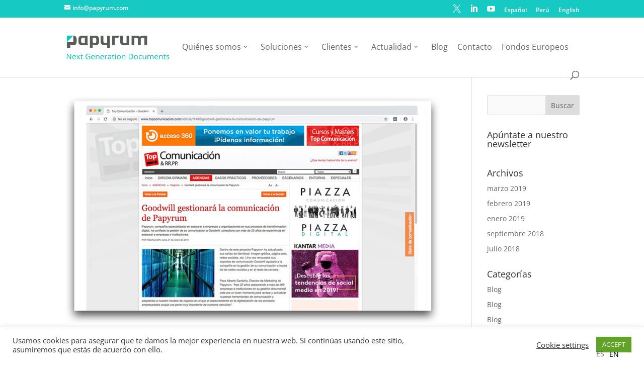

--- FILE ---
content_type: text/css
request_url: https://papyrum.com/wp-content/themes/papyrum/style.css?ver=4.24.2
body_size: 1937
content:
/*
 Theme Name:   Papyrum
 Theme URI:    http://example.com/twenty-fourteen-child/
 Description:  Twenty Fourteen Child Theme
 Author:       John Doe
 Author URI:   http://example.com
 Template:     Divi
 Version:      1.0.0
 Tags:         light, dark, two-columns, right-sidebar, responsive-layout, accessibility-ready
 Text Domain:  twenty-fourteen-child
*/
@import url("../Divi/style.css");

/* =Aquí empieza la personalización de tu tema
-------------------------------------------------------------- */
*:not('.et-pb-icon'){font-family: 'Open Sans', sans-serif !important; font-size: 1.2rem; font-weight: lighter;}
h1, h2, h3{font-weight: 900}
#top-menu a{font-weight: 400;font-size: 1rem;}
a{color:#16cac3;}
#logo{height: 40%}
#main-header{padding-top: 10px;padding-bottom: 10px;}
#et-secondary-nav li.menu-item a .et-pb-icon{font-size: 1rem;}
#main-footer {display: inline-block;width: 100%;}
#top-menu li{padding-right:15px}
#top-menu li a{font-size: 15px;}
#top-menu li.current-menu-ancestor>a{color:rgba(0,0,0,.6)}
#top-menu li.current-menu-item>a {color: #008573;font-weight: bold;}
.sub-menu{padding:0px !important;}
.sub-menu li{padding:0px !important; width:100%;}
#top-menu li li a{width: 100%;padding-top: 10px;padding-bottom: 10px;border-bottom: 1px solid #f0f0f0; line-height: 1.2; font-size: 0.9rem}
#top-menu li.current-menu-item>a{color:#008573; font-weight: 900;}
#top-menu li ul li ul{top: -3px;background: #fafafa;}
.et-fixed-header #top-menu li ul li ul li.current-menu-item>a, #top-menu li ul li ul li.current-menu-item>a{color: rgba(0,0,0,.6) !important; font-weight: normal;}
#menu-item-291 .sub-menu li a{color: rgba(0,0,0,.6) !important; font-weight: normal !important;}
#et-secondary-nav .menu-item-has-children>a:first-child:after, #top-menu .menu-item-has-children>a:first-child:after{font-size:12px; text-indent:-18px}

#top-menu li ul li.menu-item-has-children>a:first-child:after{content: "5";top: calc(50% - 7px);}

#footer-bottom{color:#ccc}
#footer-bottom a{color:#fff;}
#footer-bottom a:hover{text-decoration:underline}

.kulteoIcons .et_pb_column .et_pb_main_blurb_image img{width: 30%; margin-top:2em;}
.kulteoIcons .et_pb_column .et_pb_main_blurb_image .et_pb_image_wrap{text-align: left;}
.clientesSlider .et_pb_code_inner .wpls-logo-showcase-slider-wrp .slick-dots{display:none !important;}
.wpls-logo-showcase button.slick-prev{background: url(../../uploads/2018/07/002-left-arrow.png) !important;background-size: 100% !important;}
.wpls-logo-showcase button.slick-next{background: url(../../uploads/2018/07/001-right-arrow.png) !important;background-size: 100% !important;}


.title{font-size: 3rem;}
.title + .subtitle{font-weight: 300; font-size: 1.5rem; margin-bottom: 1em;}
.socialFooter a .et-pb-icon{color: #fff; font-size: 1rem; padding-left: 1em}
.socialFooter{float: right;}
.copyrightLogos{display: flex;justify-content: center;align-items: center; margin-bottom: 3em; margin-top:3em;}
.copyrightLogos img{max-height: 70px; margin-right: 2.1em;}
.copyrightLogos .ministerio{max-height: 40px; margin-right: 0px;}
.copyrightLogos .une{max-width: 70px;}


/**footer**/
.direccion-widget{margin-right: auto !important;margin-bottom: 0px !important;}
.direccion-widget .widget_media_image {margin-bottom: 15px !important;max-width: 71%;}

/***formularios***/
input.text, input.title, input[type=email], input[type=password], input[type=tel], input[type=text], select, textarea{padding:0.5em; width:100%; background:#fafafa; font-size: 1rem; margin-bottom: 0.5em; border:1px solid #fafafa; box-sizing:border-box;}
input.text:focus, input.title:focus, input[type=email]:focus, input[type=password]:focus, input[type=tel]:focus, input[type=text]:focus, textarea:focus{background: #fafafa; border:1px solid #ccc;}
::placeholder {color: #ccc; opacity: 1; }
:-ms-input-placeholder {color: #ccc;}
::-ms-input-placeholder {color: #ccc;}
input[type="submit"]{border:0px; color:#fff; background-color:#16cac3; padding: 0.5em 2em; font-size: 1rem; cursor:pointer; }
input[type="submit"]:hover{background-color:#00a89c !important}

.minisocis .wpcf7-form-control.wpcf7-text, .minisocis .wpcf7-form-control.wpcf7-number, .minisocis .wpcf7-form-control.wpcf7-select, .minisocis .wpcf7-form-control.wpcf7-date{background-color: #fff}

.serviciosTitle{display: block;width: calc(100% - 10px);height: 500px;margin-top: -530px;padding: 30px;font-size: 3em;line-height: 1;font-weight: bold;padding-right: 20%;color: white;box-sizing:border-box; background:rgba(0, 0, 0, 0.25); -webkit-transition: all 0.5s ease-in-out;-moz-transition: all 0.5s ease-in-out;-o-transition: all 0.5s ease-in-out;transition: all 0.5s ease-in-out;text-shadow: -1px 2px 2px rgba(0, 0, 0, 0.2);}


.et_pb_button{color:#fff !important; background-color:#16cac3 !important;}
body a.et_pb_button:hover{background-color:#00a89c !important}
.videoWrapper {
	position: relative;
	padding-bottom: 56.25%; /* 16:9 */
	padding-top: 25px;
	height: 0;
}
.videoWrapper iframe {
	position: absolute;
	top: 0;
	left: 0;
	width: 100%;
	height: 100%;
}


/***blog**/
#blogLoop .et_pb_ajax_pagination_container{display:flex; flex-wrap:wrap;}
#blogLoop article.et_pb_post{width: 48%;margin-right: 4%;}
#blogLoop article.et_pb_post:nth-child(even){margin-right:0px;}
#blogLoop article.et_pb_post .entry-featured-image-url{padding-top: 60%;overflow: hidden;}
#blogLoop article.et_pb_post .entry-featured-image-url img{position:absolute;top: 0;bottom: 0;left: 0;right: 0;margin: auto; min-height:100%}
#blogLoop article.et_pb_post .post-meta{display:none}

#blogLoop.notasPrensa article.et_pb_post{width: 31%;margin-right: 2%;}
.et_pb_blog_grid .et_pb_post{border:0px; padding:0px;}
.et_pb_blog_grid .et_pb_image_container{margin:0px;}


a.big-button, a.icon-button, a.small-button{border-radius: 0px; border: 0px; background: #16cac3; color: #fff !important; text-shadow: none; font-family: 'Open sans', Arial; box-shadow: none; margin-top: 20px; padding-left: 20px; padding-right: 20px; font-size: 1rem; padding-top: 10px; padding-bottom: 10px;}

.imagenServicios .et_pb_image_wrap img{max-height:500px; max-width:500px;}

.et_pb_toggle_close .et_pb_toggle_title, .et_pb_toggle_close h5.et_pb_toggle_title,
.et_pb_toggle_open .et_pb_toggle_title, .et_pb_toggle_open h5.et_pb_toggle_title{font-weight:900; color:#000}
.et_pb_toggle_close {background-color: #fff; border-color:#f0f0f0}
.et_pb_toggle_title:before{color:#16cac3}
.et_pb_toggle {border-color:#f0f0f0}
#menu-item-344 .sub-menu{min-width:270px}

#mobile_menu{padding:0px}
#mobile_menu li.menu-item a{font-weight: 700;}
#mobile_menu li.menu-item a .et-pb-icon{font-size:1.5rem}
#mobile_menu li.menu-item.social{display:none !Important}

#main-header .et_mobile_menu .menu-item-has-children > a { background-color: transparent; position: relative; }
#main-header .et_mobile_menu .menu-item-has-children > a:after { font-family: 'ETmodules'; text-align: center; speak: none; font-weight: normal; font-variant: normal; text-transform: none; -webkit-font-smoothing: antialiased; position: absolute; }
#main-header .et_mobile_menu .menu-item-has-children > a:after { font-size: 16px; content: '\4c'; top: 13px; right: 10px; }
#main-header .et_mobile_menu .menu-item-has-children.visible > a:after { content: '\4d'; }
#main-header .et_mobile_menu ul.sub-menu { display: none !important; visibility: hidden !important;  transition: all 1.5s ease-in-out;}
#main-header .et_mobile_menu .visible > ul.sub-menu { display: block !important; visibility: visible !important; }

@media only screen and (min-width: 981px){
	#logo{margin-bottom: -20px;margin-top: -20px;width: 20%;height: auto !important;}
}
@media (max-width: 1024px) {
 #et_mobile_nav_menu {display: block;}
 #top-menu {display: none;}
}

.langSelector{margin-left:1em}

--- FILE ---
content_type: application/x-javascript
request_url: https://papyrum.com/wp-content/themes/papyrum/js/scripts.js?ver=1.0.0
body_size: -57
content:
jQuery(document).ready(function($) {
	
	
	function setup_collapsible_submenus() {
        var $menu = $('#mobile_menu'),
            top_level_link = '#mobile_menu .menu-item-has-children > a';
             
        $menu.find('a').each(function() {
            $(this).off('click');
              
            
              
            if ( ! $(this).siblings('.sub-menu').length ) {
                $(this).on('click', function(event) {
                    $(this).parents('.mobile_nav').trigger('click');
                });
            } else {
                $(this).on('click', function(event) {
					if( $(this).hasClass('active')){
						//do nothing
					}else{
						event.preventDefault();
                    	$(this).parent().toggleClass('visible');
						$menu.find('a').each(function() { $(this).removeClass("active"); });
						$(this).addClass("active");
					}
                });
            }
        });
    }
      
    $(window).load(function() {
        setTimeout(function() {
            setup_collapsible_submenus();
        }, 700);
    });
	
});